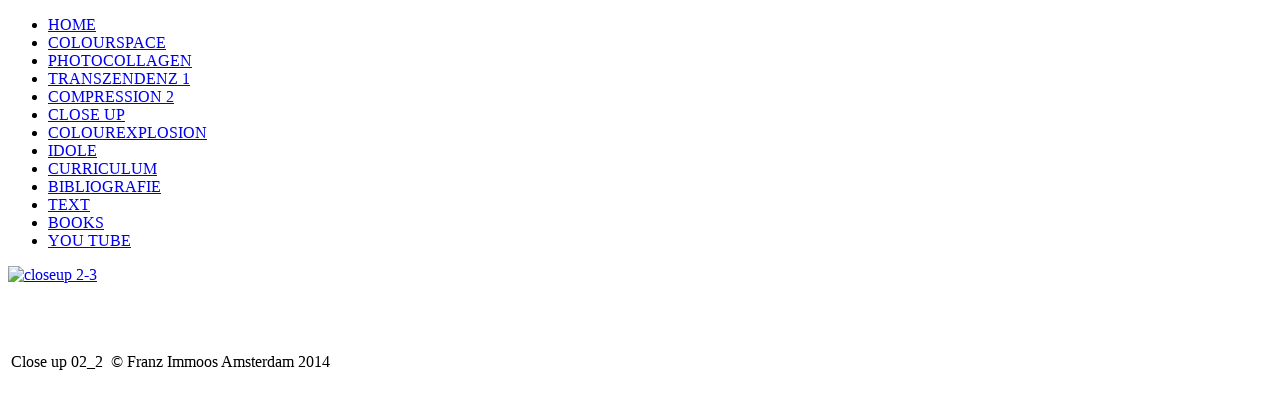

--- FILE ---
content_type: text/html; charset=utf-8
request_url: http://photo.immoos.eu/index.php/close-up/256-close-up-15
body_size: 1452
content:
<!DOCTYPE html PUBLIC "-//W3C//DTD XHTML 1.0 Transitional//EN" "http://www.w3.org/TR/xhtml1/DTD/xhtml1-transitional.dtd">
<html xmlns="http://www.w3.org/1999/xhtml" xml:lang="en-gb" lang="en-gb" >
<head>
<base href="http://photo.immoos.eu/index.php/close-up/256-close-up-15" />
	<meta http-equiv="content-type" content="text/html; charset=utf-8" />
	<meta name="generator" content="NL Grid Systems, nl-grid.com" />
	<title>Close up 15</title>
	<link href="/templates/siteground-j15-68/favicon.ico" rel="shortcut icon" type="image/vnd.microsoft.icon" />
	<script src="/media/jui/js/jquery.min.js?774068d607586cd12499d041d12a109d" type="text/javascript"></script>
	<script src="/media/jui/js/jquery-noconflict.js?774068d607586cd12499d041d12a109d" type="text/javascript"></script>
	<script src="/media/jui/js/jquery-migrate.min.js?774068d607586cd12499d041d12a109d" type="text/javascript"></script>
	<script src="/media/system/js/caption.js?774068d607586cd12499d041d12a109d" type="text/javascript"></script>
	<script type="text/javascript">
jQuery(window).on('load',  function() {
				new JCaption('img.caption');
			});
	</script>

<link rel="stylesheet" href="/templates/system/css/system.css" type="text/css" />
<link rel="stylesheet" href="/templates/siteground-j15-68/css/template.css" type="text/css" />

<!--[if lte IE 6]>
<link href="/templates/siteground-j15-68/css/ie6.css" rel="stylesheet" type="text/css" />
<![endif]-->

</head>

<body id="page_bg">

		
	
	<div id="header">
		<div id="headerimg"></div>
		<div id="newsflash">
			
		</div>
	</div>
	
	<div id="wrapper">
		<div id="holder">
			<div class="center">
				<div class="pill_m">
					<div id="pillmenu">
						
					</div>
				</div>
				<div id="content">
										<div id="leftcolumn">	
								<div class="module_menu">
			<div>
				<div>
					<div>
											<ul class="nav menu mod-list">
<li class="item-94 default"><a href="/index.php" >HOME</a></li><li class="item-351"><a href="/index.php/copression-5" >COLOURSPACE</a></li><li class="item-76"><a href="/index.php/photocollagen" >PHOTOCOLLAGEN</a></li><li class="item-75"><a href="/index.php/transzendenz" >TRANSZENDENZ 1</a></li><li class="item-203"><a href="/index.php/copression-2" >COMPRESSION 2</a></li><li class="item-166 current active"><a href="/index.php/close-up" >CLOSE UP</a></li><li class="item-167"><a href="/index.php/colourexplosion" >COLOUREXPLOSION</a></li><li class="item-78"><a href="/index.php/idole-99645" >IDOLE</a></li><li class="item-57"><a href="/index.php/curriculum-vitae" >CURRICULUM</a></li><li class="item-58"><a href="/index.php/bibliografie" >BIBLIOGRAFIE</a></li><li class="item-60"><a href="/index.php/text" >TEXT</a></li><li class="item-93"><a href="/index.php/books" >BOOKS</a></li><li class="item-91"><a href="/index.php/you-tube" >YOU TUBE</a></li></ul>
					</div>
				</div>
			</div>
		</div>
	
						
					</div>
										
										<div id="maincolumn_full">
											<div class="nopad">				
							<div id="system-message-container">
	</div>

							<div class="item-page" itemscope itemtype="https://schema.org/Article">
	<meta itemprop="inLanguage" content="en-GB" />
	
		
						
		
	
	
		
								<div itemprop="articleBody">
		<p><a href="/index.php/close-up"><img src="/images/close_up_2_web/closeup2-3.jpg" alt="closeup 2-3" width="610" height="343" /></a></p>
<p>&nbsp;</p>
<table style="width: 614px; height: 19px;" border="0">
<tbody>
<tr>
<td>
<p>Close up 02_2 &nbsp;© Franz Immoos Amsterdam 2014</p>
<p>&nbsp;</p>
</td>
</tr>
</tbody>
</table> 	</div>

	
							</div>

						</div>
					 </div>
										<div class="clr"></div>
					
				</div>
			</div>	
		</div>	
	</div>
			
					
						</div>
		</div>
	
</body>
</html>